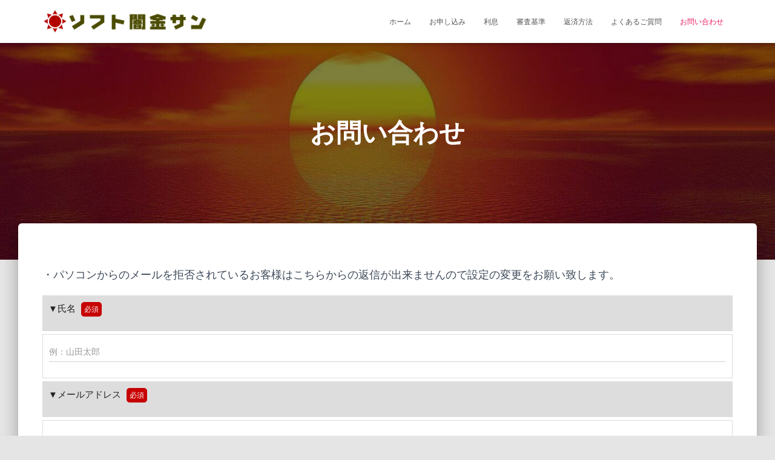

--- FILE ---
content_type: text/html
request_url: https://info-39.com/contact/
body_size: 10990
content:
<!DOCTYPE html><html dir="ltr" lang="ja" prefix="og: https://ogp.me/ns#"><head><meta charset='UTF-8'><meta name="viewport" content="width=device-width, initial-scale=1"><link rel="profile" href="https://gmpg.org/xfn/11"><title>お問い合わせ | 【超低金利・大口融資】優良ソフト闇金サン</title><style>img:is([sizes="auto" i], [sizes^="auto," i]) { contain-intrinsic-size: 3000px 1500px }</style><meta name="description" content="・パソコンからのメールを拒否されているお客様はこちらからの返信が出来ませんので設定の変更をお願い致します。 ▼" /><meta name="robots" content="max-image-preview:large" /><link rel="canonical" href="https://info-39.com/contact/" /><meta name="generator" content="All in One SEO (AIOSEO) 4.8.5" />  <script defer src="https://www.googletagmanager.com/gtag/js?id=UA-215085083-4" type="71eb8a29391d573d43ee17be-text/javascript"></script> <script type="71eb8a29391d573d43ee17be-text/javascript">window.dataLayer = window.dataLayer || [];
 function gtag(){dataLayer.push(arguments);}
 gtag('js', new Date());

 gtag('config', 'UA-215085083-4');</script> <meta property="og:locale" content="ja_JP" /><meta property="og:site_name" content="【公式】ソフト闇金サン |" /><meta property="og:type" content="article" /><meta property="og:title" content="お問い合わせ | 【超低金利・大口融資】優良ソフト闇金サン" /><meta property="og:description" content="・パソコンからのメールを拒否されているお客様はこちらからの返信が出来ませんので設定の変更をお願い致します。 ▼" /><meta property="og:url" content="https://info-39.com/contact/" /><meta property="og:image" content="https://info-39.com/wp-content/uploads/2022/02/logo_01.png" /><meta property="og:image:secure_url" content="https://info-39.com/wp-content/uploads/2022/02/logo_01.png" /><meta property="article:published_time" content="2025-08-03T15:00:54+00:00" /><meta property="article:modified_time" content="2025-08-04T06:53:48+00:00" /><meta name="twitter:card" content="summary" /><meta name="twitter:title" content="お問い合わせ | 【超低金利・大口融資】優良ソフト闇金サン" /><meta name="twitter:description" content="・パソコンからのメールを拒否されているお客様はこちらからの返信が出来ませんので設定の変更をお願い致します。 ▼" /><meta name="twitter:image" content="https://info-39.com/wp-content/uploads/2022/02/logo_01.png" /> <script type="application/ld+json" class="aioseo-schema">{"@context":"https:\/\/schema.org","@graph":[{"@type":"BreadcrumbList","@id":"https:\/\/info-39.com\/contact\/#breadcrumblist","itemListElement":[{"@type":"ListItem","@id":"https:\/\/info-39.com#listItem","position":1,"name":"\u30db\u30fc\u30e0","item":"https:\/\/info-39.com","nextItem":{"@type":"ListItem","@id":"https:\/\/info-39.com\/contact\/#listItem","name":"\u304a\u554f\u3044\u5408\u308f\u305b"}},{"@type":"ListItem","@id":"https:\/\/info-39.com\/contact\/#listItem","position":2,"name":"\u304a\u554f\u3044\u5408\u308f\u305b","previousItem":{"@type":"ListItem","@id":"https:\/\/info-39.com#listItem","name":"\u30db\u30fc\u30e0"}}]},{"@type":"Organization","@id":"https:\/\/info-39.com\/#organization","name":"\u3010\u516c\u5f0f\u3011\u30bd\u30d5\u30c8\u95c7\u91d1\u30b5\u30f3","url":"https:\/\/info-39.com\/","logo":{"@type":"ImageObject","url":"https:\/\/info-39.com\/wp-content\/uploads\/2022\/02\/logo_01.png","@id":"https:\/\/info-39.com\/contact\/#organizationLogo","width":600,"height":110,"caption":"\u30bd\u30d5\u30c8\u95c7\u91d1\u30b5\u30f3"},"image":{"@id":"https:\/\/info-39.com\/contact\/#organizationLogo"}},{"@type":"WebPage","@id":"https:\/\/info-39.com\/contact\/#webpage","url":"https:\/\/info-39.com\/contact\/","name":"\u304a\u554f\u3044\u5408\u308f\u305b | \u3010\u8d85\u4f4e\u91d1\u5229\u30fb\u5927\u53e3\u878d\u8cc7\u3011\u512a\u826f\u30bd\u30d5\u30c8\u95c7\u91d1\u30b5\u30f3","description":"\u30fb\u30d1\u30bd\u30b3\u30f3\u304b\u3089\u306e\u30e1\u30fc\u30eb\u3092\u62d2\u5426\u3055\u308c\u3066\u3044\u308b\u304a\u5ba2\u69d8\u306f\u3053\u3061\u3089\u304b\u3089\u306e\u8fd4\u4fe1\u304c\u51fa\u6765\u307e\u305b\u3093\u306e\u3067\u8a2d\u5b9a\u306e\u5909\u66f4\u3092\u304a\u9858\u3044\u81f4\u3057\u307e\u3059\u3002 \u25bc","inLanguage":"ja","isPartOf":{"@id":"https:\/\/info-39.com\/#website"},"breadcrumb":{"@id":"https:\/\/info-39.com\/contact\/#breadcrumblist"},"datePublished":"2025-08-04T00:00:54+09:00","dateModified":"2025-08-04T15:53:48+09:00"},{"@type":"WebSite","@id":"https:\/\/info-39.com\/#website","url":"https:\/\/info-39.com\/","name":"\u3010\u516c\u5f0f\u3011\u30bd\u30d5\u30c8\u95c7\u91d1\u30b5\u30f3","inLanguage":"ja","publisher":{"@id":"https:\/\/info-39.com\/#organization"}}]}</script> <link rel='dns-prefetch' href='//fonts.googleapis.com' /><link rel="alternate" type="application/rss+xml" title="【公式】ソフト闇金サン &raquo; フィード" href="https://info-39.com/feed/" /><link rel="alternate" type="application/rss+xml" title="【公式】ソフト闇金サン &raquo; コメントフィード" href="https://info-39.com/comments/feed/" /><link rel='stylesheet' id='wp-block-library-css' href='https://info-39.com/wp-includes/css/dist/block-library/style.min.css?ver=6.8.2' type='text/css' media='all' /><style id='classic-theme-styles-inline-css' type='text/css'>/*! This file is auto-generated */
.wp-block-button__link{color:#fff;background-color:#32373c;border-radius:9999px;box-shadow:none;text-decoration:none;padding:calc(.667em + 2px) calc(1.333em + 2px);font-size:1.125em}.wp-block-file__button{background:#32373c;color:#fff;text-decoration:none}</style><style id='global-styles-inline-css' type='text/css'>:root{--wp--preset--aspect-ratio--square: 1;--wp--preset--aspect-ratio--4-3: 4/3;--wp--preset--aspect-ratio--3-4: 3/4;--wp--preset--aspect-ratio--3-2: 3/2;--wp--preset--aspect-ratio--2-3: 2/3;--wp--preset--aspect-ratio--16-9: 16/9;--wp--preset--aspect-ratio--9-16: 9/16;--wp--preset--color--black: #000000;--wp--preset--color--cyan-bluish-gray: #abb8c3;--wp--preset--color--white: #ffffff;--wp--preset--color--pale-pink: #f78da7;--wp--preset--color--vivid-red: #cf2e2e;--wp--preset--color--luminous-vivid-orange: #ff6900;--wp--preset--color--luminous-vivid-amber: #fcb900;--wp--preset--color--light-green-cyan: #7bdcb5;--wp--preset--color--vivid-green-cyan: #00d084;--wp--preset--color--pale-cyan-blue: #8ed1fc;--wp--preset--color--vivid-cyan-blue: #0693e3;--wp--preset--color--vivid-purple: #9b51e0;--wp--preset--color--accent: #e91e63;--wp--preset--color--background-color: #E5E5E5;--wp--preset--color--header-gradient: #a81d84;--wp--preset--gradient--vivid-cyan-blue-to-vivid-purple: linear-gradient(135deg,rgba(6,147,227,1) 0%,rgb(155,81,224) 100%);--wp--preset--gradient--light-green-cyan-to-vivid-green-cyan: linear-gradient(135deg,rgb(122,220,180) 0%,rgb(0,208,130) 100%);--wp--preset--gradient--luminous-vivid-amber-to-luminous-vivid-orange: linear-gradient(135deg,rgba(252,185,0,1) 0%,rgba(255,105,0,1) 100%);--wp--preset--gradient--luminous-vivid-orange-to-vivid-red: linear-gradient(135deg,rgba(255,105,0,1) 0%,rgb(207,46,46) 100%);--wp--preset--gradient--very-light-gray-to-cyan-bluish-gray: linear-gradient(135deg,rgb(238,238,238) 0%,rgb(169,184,195) 100%);--wp--preset--gradient--cool-to-warm-spectrum: linear-gradient(135deg,rgb(74,234,220) 0%,rgb(151,120,209) 20%,rgb(207,42,186) 40%,rgb(238,44,130) 60%,rgb(251,105,98) 80%,rgb(254,248,76) 100%);--wp--preset--gradient--blush-light-purple: linear-gradient(135deg,rgb(255,206,236) 0%,rgb(152,150,240) 100%);--wp--preset--gradient--blush-bordeaux: linear-gradient(135deg,rgb(254,205,165) 0%,rgb(254,45,45) 50%,rgb(107,0,62) 100%);--wp--preset--gradient--luminous-dusk: linear-gradient(135deg,rgb(255,203,112) 0%,rgb(199,81,192) 50%,rgb(65,88,208) 100%);--wp--preset--gradient--pale-ocean: linear-gradient(135deg,rgb(255,245,203) 0%,rgb(182,227,212) 50%,rgb(51,167,181) 100%);--wp--preset--gradient--electric-grass: linear-gradient(135deg,rgb(202,248,128) 0%,rgb(113,206,126) 100%);--wp--preset--gradient--midnight: linear-gradient(135deg,rgb(2,3,129) 0%,rgb(40,116,252) 100%);--wp--preset--font-size--small: 13px;--wp--preset--font-size--medium: 20px;--wp--preset--font-size--large: 36px;--wp--preset--font-size--x-large: 42px;--wp--preset--spacing--20: 0.44rem;--wp--preset--spacing--30: 0.67rem;--wp--preset--spacing--40: 1rem;--wp--preset--spacing--50: 1.5rem;--wp--preset--spacing--60: 2.25rem;--wp--preset--spacing--70: 3.38rem;--wp--preset--spacing--80: 5.06rem;--wp--preset--shadow--natural: 6px 6px 9px rgba(0, 0, 0, 0.2);--wp--preset--shadow--deep: 12px 12px 50px rgba(0, 0, 0, 0.4);--wp--preset--shadow--sharp: 6px 6px 0px rgba(0, 0, 0, 0.2);--wp--preset--shadow--outlined: 6px 6px 0px -3px rgba(255, 255, 255, 1), 6px 6px rgba(0, 0, 0, 1);--wp--preset--shadow--crisp: 6px 6px 0px rgba(0, 0, 0, 1);}:root :where(.is-layout-flow) > :first-child{margin-block-start: 0;}:root :where(.is-layout-flow) > :last-child{margin-block-end: 0;}:root :where(.is-layout-flow) > *{margin-block-start: 24px;margin-block-end: 0;}:root :where(.is-layout-constrained) > :first-child{margin-block-start: 0;}:root :where(.is-layout-constrained) > :last-child{margin-block-end: 0;}:root :where(.is-layout-constrained) > *{margin-block-start: 24px;margin-block-end: 0;}:root :where(.is-layout-flex){gap: 24px;}:root :where(.is-layout-grid){gap: 24px;}body .is-layout-flex{display: flex;}.is-layout-flex{flex-wrap: wrap;align-items: center;}.is-layout-flex > :is(*, div){margin: 0;}body .is-layout-grid{display: grid;}.is-layout-grid > :is(*, div){margin: 0;}.has-black-color{color: var(--wp--preset--color--black) !important;}.has-cyan-bluish-gray-color{color: var(--wp--preset--color--cyan-bluish-gray) !important;}.has-white-color{color: var(--wp--preset--color--white) !important;}.has-pale-pink-color{color: var(--wp--preset--color--pale-pink) !important;}.has-vivid-red-color{color: var(--wp--preset--color--vivid-red) !important;}.has-luminous-vivid-orange-color{color: var(--wp--preset--color--luminous-vivid-orange) !important;}.has-luminous-vivid-amber-color{color: var(--wp--preset--color--luminous-vivid-amber) !important;}.has-light-green-cyan-color{color: var(--wp--preset--color--light-green-cyan) !important;}.has-vivid-green-cyan-color{color: var(--wp--preset--color--vivid-green-cyan) !important;}.has-pale-cyan-blue-color{color: var(--wp--preset--color--pale-cyan-blue) !important;}.has-vivid-cyan-blue-color{color: var(--wp--preset--color--vivid-cyan-blue) !important;}.has-vivid-purple-color{color: var(--wp--preset--color--vivid-purple) !important;}.has-accent-color{color: var(--wp--preset--color--accent) !important;}.has-background-color-color{color: var(--wp--preset--color--background-color) !important;}.has-header-gradient-color{color: var(--wp--preset--color--header-gradient) !important;}.has-black-background-color{background-color: var(--wp--preset--color--black) !important;}.has-cyan-bluish-gray-background-color{background-color: var(--wp--preset--color--cyan-bluish-gray) !important;}.has-white-background-color{background-color: var(--wp--preset--color--white) !important;}.has-pale-pink-background-color{background-color: var(--wp--preset--color--pale-pink) !important;}.has-vivid-red-background-color{background-color: var(--wp--preset--color--vivid-red) !important;}.has-luminous-vivid-orange-background-color{background-color: var(--wp--preset--color--luminous-vivid-orange) !important;}.has-luminous-vivid-amber-background-color{background-color: var(--wp--preset--color--luminous-vivid-amber) !important;}.has-light-green-cyan-background-color{background-color: var(--wp--preset--color--light-green-cyan) !important;}.has-vivid-green-cyan-background-color{background-color: var(--wp--preset--color--vivid-green-cyan) !important;}.has-pale-cyan-blue-background-color{background-color: var(--wp--preset--color--pale-cyan-blue) !important;}.has-vivid-cyan-blue-background-color{background-color: var(--wp--preset--color--vivid-cyan-blue) !important;}.has-vivid-purple-background-color{background-color: var(--wp--preset--color--vivid-purple) !important;}.has-accent-background-color{background-color: var(--wp--preset--color--accent) !important;}.has-background-color-background-color{background-color: var(--wp--preset--color--background-color) !important;}.has-header-gradient-background-color{background-color: var(--wp--preset--color--header-gradient) !important;}.has-black-border-color{border-color: var(--wp--preset--color--black) !important;}.has-cyan-bluish-gray-border-color{border-color: var(--wp--preset--color--cyan-bluish-gray) !important;}.has-white-border-color{border-color: var(--wp--preset--color--white) !important;}.has-pale-pink-border-color{border-color: var(--wp--preset--color--pale-pink) !important;}.has-vivid-red-border-color{border-color: var(--wp--preset--color--vivid-red) !important;}.has-luminous-vivid-orange-border-color{border-color: var(--wp--preset--color--luminous-vivid-orange) !important;}.has-luminous-vivid-amber-border-color{border-color: var(--wp--preset--color--luminous-vivid-amber) !important;}.has-light-green-cyan-border-color{border-color: var(--wp--preset--color--light-green-cyan) !important;}.has-vivid-green-cyan-border-color{border-color: var(--wp--preset--color--vivid-green-cyan) !important;}.has-pale-cyan-blue-border-color{border-color: var(--wp--preset--color--pale-cyan-blue) !important;}.has-vivid-cyan-blue-border-color{border-color: var(--wp--preset--color--vivid-cyan-blue) !important;}.has-vivid-purple-border-color{border-color: var(--wp--preset--color--vivid-purple) !important;}.has-accent-border-color{border-color: var(--wp--preset--color--accent) !important;}.has-background-color-border-color{border-color: var(--wp--preset--color--background-color) !important;}.has-header-gradient-border-color{border-color: var(--wp--preset--color--header-gradient) !important;}.has-vivid-cyan-blue-to-vivid-purple-gradient-background{background: var(--wp--preset--gradient--vivid-cyan-blue-to-vivid-purple) !important;}.has-light-green-cyan-to-vivid-green-cyan-gradient-background{background: var(--wp--preset--gradient--light-green-cyan-to-vivid-green-cyan) !important;}.has-luminous-vivid-amber-to-luminous-vivid-orange-gradient-background{background: var(--wp--preset--gradient--luminous-vivid-amber-to-luminous-vivid-orange) !important;}.has-luminous-vivid-orange-to-vivid-red-gradient-background{background: var(--wp--preset--gradient--luminous-vivid-orange-to-vivid-red) !important;}.has-very-light-gray-to-cyan-bluish-gray-gradient-background{background: var(--wp--preset--gradient--very-light-gray-to-cyan-bluish-gray) !important;}.has-cool-to-warm-spectrum-gradient-background{background: var(--wp--preset--gradient--cool-to-warm-spectrum) !important;}.has-blush-light-purple-gradient-background{background: var(--wp--preset--gradient--blush-light-purple) !important;}.has-blush-bordeaux-gradient-background{background: var(--wp--preset--gradient--blush-bordeaux) !important;}.has-luminous-dusk-gradient-background{background: var(--wp--preset--gradient--luminous-dusk) !important;}.has-pale-ocean-gradient-background{background: var(--wp--preset--gradient--pale-ocean) !important;}.has-electric-grass-gradient-background{background: var(--wp--preset--gradient--electric-grass) !important;}.has-midnight-gradient-background{background: var(--wp--preset--gradient--midnight) !important;}.has-small-font-size{font-size: var(--wp--preset--font-size--small) !important;}.has-medium-font-size{font-size: var(--wp--preset--font-size--medium) !important;}.has-large-font-size{font-size: var(--wp--preset--font-size--large) !important;}.has-x-large-font-size{font-size: var(--wp--preset--font-size--x-large) !important;}
:root :where(.wp-block-pullquote){font-size: 1.5em;line-height: 1.6;}</style><link rel='stylesheet' id='whats-new-style-css' href='https://info-39.com/wp-content/cache/autoptimize/css/autoptimize_single_c2bb7d0452102915fcd20bd2fe54f24b.css?ver=2.0.2' type='text/css' media='all' /><link rel='stylesheet' id='bootstrap-css' href='https://info-39.com/wp-content/themes/hestia/assets/bootstrap/css/bootstrap.min.css?ver=1.0.2' type='text/css' media='all' /><link rel='stylesheet' id='hestia-font-sizes-css' href='https://info-39.com/wp-content/themes/hestia/assets/css/font-sizes.min.css?ver=3.3.1' type='text/css' media='all' /><link rel='stylesheet' id='chld_thm_cfg_parent-css' href='https://info-39.com/wp-content/cache/autoptimize/css/autoptimize_single_cecebef6a18dd1838be7b5ed584318c7.css?ver=6.8.2' type='text/css' media='all' /><link rel='stylesheet' id='hestia_style-css' href='https://info-39.com/wp-content/themes/hestia-child/style.css?ver=3.3.1' type='text/css' media='all' /><style id='hestia_style-inline-css' type='text/css'>.hestia-top-bar,.hestia-top-bar .widget.widget_shopping_cart .cart_list{background-color:#363537}.hestia-top-bar .widget .label-floating input[type=search]:-webkit-autofill{-webkit-box-shadow:inset 0 0 0 9999px #363537}.hestia-top-bar,.hestia-top-bar .widget .label-floating input[type=search],.hestia-top-bar .widget.widget_search form.form-group:before,.hestia-top-bar .widget.widget_product_search form.form-group:before,.hestia-top-bar .widget.widget_shopping_cart:before{color:#fff}.hestia-top-bar .widget .label-floating input[type=search]{-webkit-text-fill-color:#fff !important}.hestia-top-bar div.widget.widget_shopping_cart:before,.hestia-top-bar .widget.widget_product_search form.form-group:before,.hestia-top-bar .widget.widget_search form.form-group:before{background-color:#fff}.hestia-top-bar a,.hestia-top-bar .top-bar-nav li a{color:#fff}.hestia-top-bar ul li a[href*="mailto:"]:before,.hestia-top-bar ul li a[href*="tel:"]:before{background-color:#fff}.hestia-top-bar a:hover,.hestia-top-bar .top-bar-nav li a:hover{color:#eee}.hestia-top-bar ul li:hover a[href*="mailto:"]:before,.hestia-top-bar ul li:hover a[href*="tel:"]:before{background-color:#eee}
footer.footer.footer-black{background:#323437}footer.footer.footer-black.footer-big{color:#fff}footer.footer.footer-black a{color:#fff}footer.footer.footer-black hr{border-color:#5e5e5e}.footer-big p,.widget,.widget code,.widget pre{color:#5e5e5e}
:root{--hestia-primary-color:#e91e63}a,.navbar .dropdown-menu li:hover>a,.navbar .dropdown-menu li:focus>a,.navbar .dropdown-menu li:active>a,.navbar .navbar-nav>li .dropdown-menu li:hover>a,body:not(.home) .navbar-default .navbar-nav>.active:not(.btn)>a,body:not(.home) .navbar-default .navbar-nav>.active:not(.btn)>a:hover,body:not(.home) .navbar-default .navbar-nav>.active:not(.btn)>a:focus,a:hover,.card-blog a.moretag:hover,.card-blog a.more-link:hover,.widget a:hover,.has-text-color.has-accent-color,p.has-text-color a{color:#e91e63}.svg-text-color{fill:#e91e63}.pagination span.current,.pagination span.current:focus,.pagination span.current:hover{border-color:#e91e63}button,button:hover,.woocommerce .track_order button[type="submit"],.woocommerce .track_order button[type="submit"]:hover,div.wpforms-container .wpforms-form button[type=submit].wpforms-submit,div.wpforms-container .wpforms-form button[type=submit].wpforms-submit:hover,input[type="button"],input[type="button"]:hover,input[type="submit"],input[type="submit"]:hover,input#searchsubmit,.pagination span.current,.pagination span.current:focus,.pagination span.current:hover,.btn.btn-primary,.btn.btn-primary:link,.btn.btn-primary:hover,.btn.btn-primary:focus,.btn.btn-primary:active,.btn.btn-primary.active,.btn.btn-primary.active:focus,.btn.btn-primary.active:hover,.btn.btn-primary:active:hover,.btn.btn-primary:active:focus,.btn.btn-primary:active:hover,.hestia-sidebar-open.btn.btn-rose,.hestia-sidebar-close.btn.btn-rose,.hestia-sidebar-open.btn.btn-rose:hover,.hestia-sidebar-close.btn.btn-rose:hover,.hestia-sidebar-open.btn.btn-rose:focus,.hestia-sidebar-close.btn.btn-rose:focus,.label.label-primary,.hestia-work .portfolio-item:nth-child(6n+1) .label,.nav-cart .nav-cart-content .widget .buttons .button,.has-accent-background-color[class*="has-background"]{background-color:#e91e63}@media(max-width:768px){.navbar-default .navbar-nav>li>a:hover,.navbar-default .navbar-nav>li>a:focus,.navbar .navbar-nav .dropdown .dropdown-menu li a:hover,.navbar .navbar-nav .dropdown .dropdown-menu li a:focus,.navbar button.navbar-toggle:hover,.navbar .navbar-nav li:hover>a i{color:#e91e63}}body:not(.woocommerce-page) button:not([class^="fl-"]):not(.hestia-scroll-to-top):not(.navbar-toggle):not(.close),body:not(.woocommerce-page) .button:not([class^="fl-"]):not(hestia-scroll-to-top):not(.navbar-toggle):not(.add_to_cart_button):not(.product_type_grouped):not(.product_type_external),div.wpforms-container .wpforms-form button[type=submit].wpforms-submit,input[type="submit"],input[type="button"],.btn.btn-primary,.widget_product_search button[type="submit"],.hestia-sidebar-open.btn.btn-rose,.hestia-sidebar-close.btn.btn-rose,.everest-forms button[type=submit].everest-forms-submit-button{-webkit-box-shadow:0 2px 2px 0 rgba(233,30,99,0.14),0 3px 1px -2px rgba(233,30,99,0.2),0 1px 5px 0 rgba(233,30,99,0.12);box-shadow:0 2px 2px 0 rgba(233,30,99,0.14),0 3px 1px -2px rgba(233,30,99,0.2),0 1px 5px 0 rgba(233,30,99,0.12)}.card .header-primary,.card .content-primary,.everest-forms button[type=submit].everest-forms-submit-button{background:#e91e63}body:not(.woocommerce-page) .button:not([class^="fl-"]):not(.hestia-scroll-to-top):not(.navbar-toggle):not(.add_to_cart_button):hover,body:not(.woocommerce-page) button:not([class^="fl-"]):not(.hestia-scroll-to-top):not(.navbar-toggle):not(.close):hover,div.wpforms-container .wpforms-form button[type=submit].wpforms-submit:hover,input[type="submit"]:hover,input[type="button"]:hover,input#searchsubmit:hover,.widget_product_search button[type="submit"]:hover,.pagination span.current,.btn.btn-primary:hover,.btn.btn-primary:focus,.btn.btn-primary:active,.btn.btn-primary.active,.btn.btn-primary:active:focus,.btn.btn-primary:active:hover,.hestia-sidebar-open.btn.btn-rose:hover,.hestia-sidebar-close.btn.btn-rose:hover,.pagination span.current:hover,.everest-forms button[type=submit].everest-forms-submit-button:hover,.everest-forms button[type=submit].everest-forms-submit-button:focus,.everest-forms button[type=submit].everest-forms-submit-button:active{-webkit-box-shadow:0 14px 26px -12px rgba(233,30,99,0.42),0 4px 23px 0 rgba(0,0,0,0.12),0 8px 10px -5px rgba(233,30,99,0.2);box-shadow:0 14px 26px -12px rgba(233,30,99,0.42),0 4px 23px 0 rgba(0,0,0,0.12),0 8px 10px -5px rgba(233,30,99,0.2);color:#fff}.form-group.is-focused .form-control{background-image:-webkit-gradient(linear,left top,left bottom,from(#e91e63),to(#e91e63)),-webkit-gradient(linear,left top,left bottom,from(#d2d2d2),to(#d2d2d2));background-image:-webkit-linear-gradient(linear,left top,left bottom,from(#e91e63),to(#e91e63)),-webkit-linear-gradient(linear,left top,left bottom,from(#d2d2d2),to(#d2d2d2));background-image:linear-gradient(linear,left top,left bottom,from(#e91e63),to(#e91e63)),linear-gradient(linear,left top,left bottom,from(#d2d2d2),to(#d2d2d2))}.navbar:not(.navbar-transparent) li:not(.btn):hover>a,.navbar li.on-section:not(.btn)>a,.navbar.full-screen-menu.navbar-transparent li:not(.btn):hover>a,.navbar.full-screen-menu .navbar-toggle:hover,.navbar:not(.navbar-transparent) .nav-cart:hover,.navbar:not(.navbar-transparent) .hestia-toggle-search:hover{color:#e91e63}.header-filter-gradient{background:linear-gradient(45deg,rgba(168,29,132,1) 0,rgb(234,57,111) 100%)}.has-text-color.has-header-gradient-color{color:#a81d84}.has-header-gradient-background-color[class*="has-background"]{background-color:#a81d84}.has-text-color.has-background-color-color{color:#E5E5E5}.has-background-color-background-color[class*="has-background"]{background-color:#E5E5E5}
.btn.btn-primary:not(.colored-button):not(.btn-left):not(.btn-right):not(.btn-just-icon):not(.menu-item),input[type="submit"]:not(.search-submit),body:not(.woocommerce-account) .woocommerce .button.woocommerce-Button,.woocommerce .product button.button,.woocommerce .product button.button.alt,.woocommerce .product #respond input#submit,.woocommerce-cart .blog-post .woocommerce .cart-collaterals .cart_totals .checkout-button,.woocommerce-checkout #payment #place_order,.woocommerce-account.woocommerce-page button.button,.woocommerce .track_order button[type="submit"],.nav-cart .nav-cart-content .widget .buttons .button,.woocommerce a.button.wc-backward,body.woocommerce .wccm-catalog-item a.button,body.woocommerce a.wccm-button.button,form.woocommerce-form-coupon button.button,div.wpforms-container .wpforms-form button[type=submit].wpforms-submit,div.woocommerce a.button.alt,div.woocommerce table.my_account_orders .button,.btn.colored-button,.btn.btn-left,.btn.btn-right,.btn:not(.colored-button):not(.btn-left):not(.btn-right):not(.btn-just-icon):not(.menu-item):not(.hestia-sidebar-open):not(.hestia-sidebar-close){padding-top:15px;padding-bottom:15px;padding-left:33px;padding-right:33px}
:root{--hestia-button-border-radius:3px}.btn.btn-primary:not(.colored-button):not(.btn-left):not(.btn-right):not(.btn-just-icon):not(.menu-item),input[type="submit"]:not(.search-submit),body:not(.woocommerce-account) .woocommerce .button.woocommerce-Button,.woocommerce .product button.button,.woocommerce .product button.button.alt,.woocommerce .product #respond input#submit,.woocommerce-cart .blog-post .woocommerce .cart-collaterals .cart_totals .checkout-button,.woocommerce-checkout #payment #place_order,.woocommerce-account.woocommerce-page button.button,.woocommerce .track_order button[type="submit"],.nav-cart .nav-cart-content .widget .buttons .button,.woocommerce a.button.wc-backward,body.woocommerce .wccm-catalog-item a.button,body.woocommerce a.wccm-button.button,form.woocommerce-form-coupon button.button,div.wpforms-container .wpforms-form button[type=submit].wpforms-submit,div.woocommerce a.button.alt,div.woocommerce table.my_account_orders .button,input[type="submit"].search-submit,.hestia-view-cart-wrapper .added_to_cart.wc-forward,.woocommerce-product-search button,.woocommerce-cart .actions .button,#secondary div[id^=woocommerce_price_filter] .button,.woocommerce div[id^=woocommerce_widget_cart].widget .buttons .button,.searchform input[type=submit],.searchform button,.search-form:not(.media-toolbar-primary) input[type=submit],.search-form:not(.media-toolbar-primary) button,.woocommerce-product-search input[type=submit],.btn.colored-button,.btn.btn-left,.btn.btn-right,.btn:not(.colored-button):not(.btn-left):not(.btn-right):not(.btn-just-icon):not(.menu-item):not(.hestia-sidebar-open):not(.hestia-sidebar-close){border-radius:3px}
@media(min-width:769px){.page-header.header-small .hestia-title,.page-header.header-small .title,h1.hestia-title.title-in-content,.main article.section .has-title-font-size{font-size:42px}}
@media( min-width:480px){}@media( min-width:768px){}.hestia-scroll-to-top{border-radius :50%;background-color:#999}.hestia-scroll-to-top:hover{background-color:#999}.hestia-scroll-to-top:hover svg,.hestia-scroll-to-top:hover p{color:#fff}.hestia-scroll-to-top svg,.hestia-scroll-to-top p{color:#fff}</style><link rel='stylesheet' id='hestia_fonts-css' href='https://fonts.googleapis.com/css?family=Roboto%3A300%2C400%2C500%2C700%7CRoboto+Slab%3A400%2C700&#038;subset=latin%2Clatin-ext&#038;ver=3.3.1' type='text/css' media='all' /> <script type="71eb8a29391d573d43ee17be-text/javascript" src="https://info-39.com/wp-includes/js/jquery/jquery.min.js?ver=3.7.1" id="jquery-core-js"></script> <script defer type="71eb8a29391d573d43ee17be-text/javascript" src="https://info-39.com/wp-includes/js/jquery/jquery-migrate.min.js?ver=3.4.1" id="jquery-migrate-js"></script> <link rel="https://api.w.org/" href="https://info-39.com/wp-json/" /><link rel="alternate" title="JSON" type="application/json" href="https://info-39.com/wp-json/wp/v2/pages/53" /><link rel="EditURI" type="application/rsd+xml" title="RSD" href="https://info-39.com/xmlrpc.php?rsd" /><meta name="generator" content="WordPress 6.8.2" /><link rel='shortlink' href='https://info-39.com/?p=53' /><link rel="alternate" title="oEmbed (JSON)" type="application/json+oembed" href="https://info-39.com/wp-json/oembed/1.0/embed?url=https%3A%2F%2Finfo-39.com%2Fcontact%2F" /><link rel="alternate" title="oEmbed (XML)" type="text/xml+oembed" href="https://info-39.com/wp-json/oembed/1.0/embed?url=https%3A%2F%2Finfo-39.com%2Fcontact%2F&#038;format=xml" /><style>:root {
			--lazy-loader-animation-duration: 300ms;
		}
		  
		.lazyload {
	display: block;
}

.lazyload,
        .lazyloading {
			opacity: 0;
		}


		.lazyloaded {
			opacity: 1;
			transition: opacity 300ms;
			transition: opacity var(--lazy-loader-animation-duration);
		}</style><noscript><style>.lazyload { display: none; } .lazyload[class*="lazy-loader-background-element-"] { display: block; opacity: 1; }</style></noscript><link rel="icon" href="https://info-39.com/wp-content/uploads/2022/02/cropped-favi_01-32x32.png" sizes="32x32" /><link rel="icon" href="https://info-39.com/wp-content/uploads/2022/02/cropped-favi_01-192x192.png" sizes="192x192" /><link rel="apple-touch-icon" href="https://info-39.com/wp-content/uploads/2022/02/cropped-favi_01-180x180.png" /><meta name="msapplication-TileImage" content="https://info-39.com/wp-content/uploads/2022/02/cropped-favi_01-270x270.png" /><style type="text/css" id="wp-custom-css">.navbar.navbar-transparent {
    color: #222;
    background-color: transparent;
    -webkit-box-shadow: none;
    box-shadow: none;
}

table.mailform {
    width: 100%;
    margin: 0 auto;
    border-collapse: separate;
    border-spacing: 0px 5px;
    font-size: 14px;
}
 
table.mailform th,
table.mailform td {
    padding: 10px;
}
 
table.mailform th {
    background: #ddd;
    vertical-align: middle;
    text-align: left;
    width: 30%;
    overflow: visible;
    position: relative;
    color: #222222;
    font-weight: normal;
    font-size: 15px;
}
 
table.mailform th:after {
	display: none;
    left: 100%;
    top: 50%;
    border: solid transparent;
    content: " ";
    height: 0;
    width: 0;
    position: absolute;
    pointer-events: none;
    border-color: rgba(136, 183, 213, 0);
    border-left-color: #222222;
    border-width: 10px;
    margin-top: -10px;
}
/* firefox */
@-moz-document url-prefix() {
    table.company th::after {
        float: right;
        padding: 0;
        left: 30px;
        top: 10px;
        content: " ";
        height: 0;
        width: 0;
        position: relative;
        pointer-events: none;
        border: 10px solid transparent;
        border-left: #295890 10px solid;
        margin-top: -10px;
    }
}
 
table.mailform td {
	color: #222222;
	background: #ffffff;
	width: 70%;
	padding-left: 10px;
	border: 1px solid rgb(222, 222, 222);
}

span.require {
	    margin-left: 5px;
	    background-color: #c70000;
	    border-radius: 5px;
	    color: #ffffff;
	    /* float: right; */
	    font-size: 12px;
	    line-height: 1.2;
	    padding: 5px 5px 5px 5px;
	    position: relative;
}

table.in{
  width: 100%;
  border-collapse:separate;
  border-spacing: 0;
}

table.in th:first-child{
  border-radius: 5px 0 0 0;
}

table.in th:last-child{
  border-radius: 0 5px 0 0;
  border-right: 1px solid #3c6690;
}

table.in th{
  text-align: center;
  color:white;
  background: linear-gradient(#829ebc,#225588);
  border-left: 1px solid #3c6690;
  border-top: 1px solid #3c6690;
  border-bottom: 1px solid #3c6690;
  box-shadow: 0px 1px 1px rgba(255,255,255,0.3) inset;
  width: 25%;
  padding: 10px 0;
}

table.in td{
  text-align: center;
  border-left: 1px solid #a8b7c5;
  border-bottom: 1px solid #a8b7c5;
  border-top:none;
  box-shadow: 0px -3px 5px 1px #eee inset;
  width: 25%;
  padding: 10px 0;
}

table.in td:last-child{
  border-right: 1px solid #a8b7c5;
}

table.in tr:last-child td:first-child {
  border-radius: 0 0 0 5px;
}

table.in tr:last-child td:last-child {
  border-radius: 0 0 5px 0;
}</style></head><body class="wp-singular page-template page-template-page-templates page-template-template-fullwidth page-template-page-templatestemplate-fullwidth-php page page-id-53 wp-custom-logo wp-theme-hestia wp-child-theme-hestia-child blog-post header-layout-default"><div class="wrapper  default "><header class="header "><div style="display: none"></div><nav class="navbar navbar-default  hestia_left navbar-not-transparent navbar-fixed-top"><div class="container"><div class="navbar-header"><div class="title-logo-wrapper"> <a class="navbar-brand" href="https://info-39.com/"
 title="【公式】ソフト闇金サン"> <img  src="https://info-39.com/wp-content/uploads/2022/02/logo_01.png" alt="ソフト闇金サン" width="600" height="110"></a></div><div class="navbar-toggle-wrapper"> <button type="button" class="navbar-toggle" data-toggle="collapse" data-target="#main-navigation"> <span class="icon-bar"></span><span class="icon-bar"></span><span class="icon-bar"></span> <span class="sr-only">ナビゲーションを切り替え</span> </button></div></div><div id="main-navigation" class="collapse navbar-collapse"><ul id="menu-header" class="nav navbar-nav"><li id="menu-item-66" class="menu-item menu-item-type-post_type menu-item-object-page menu-item-home menu-item-66"><a title="ホーム" href="https://info-39.com/">ホーム</a></li><li id="menu-item-68" class="menu-item menu-item-type-post_type menu-item-object-page menu-item-68"><a title="お申し込み" href="https://info-39.com/entry/">お申し込み</a></li><li id="menu-item-70" class="menu-item menu-item-type-post_type menu-item-object-page menu-item-70"><a title="利息" href="https://info-39.com/interest/">利息</a></li><li id="menu-item-71" class="menu-item menu-item-type-post_type menu-item-object-page menu-item-71"><a title="審査基準" href="https://info-39.com/judgment/">審査基準</a></li><li id="menu-item-72" class="menu-item menu-item-type-post_type menu-item-object-page menu-item-72"><a title="返済方法" href="https://info-39.com/repayment/">返済方法</a></li><li id="menu-item-69" class="menu-item menu-item-type-post_type menu-item-object-page menu-item-69"><a title="よくあるご質問" href="https://info-39.com/qa/">よくあるご質問</a></li><li id="menu-item-67" class="menu-item menu-item-type-post_type menu-item-object-page current-menu-item page_item page-item-53 current_page_item menu-item-67 active"><a title="お問い合わせ" href="https://info-39.com/contact/">お問い合わせ</a></li></ul></div></div></nav></header><div id="primary" class="boxed-layout-header page-header header-small" data-parallax="active" ><div class="container"><div class="row"><div class="col-md-10 col-md-offset-1 text-center"><h1 class="hestia-title ">お問い合わせ</h1></div></div></div><div class="header-filter" style="background-image: url(https://info-39.com/wp-content/uploads/2022/02/g488e0114e5b569e534c154032029c5d98879f061189f25e26ff0a8d621f83de3ead153d285373709bb6ec242fcf2c671_1920-1.jpg);"></div></div><div class="main  main-raised "><div class="blog-post "><div class="container"><article id="post-53" class="section section-text"><div class="row"><div class="col-md-12"><p>・パソコンからのメールを拒否されているお客様はこちらからの返信が出来ませんので設定の変更をお願い致します。</p><div class="wpcf7 no-js" id="wpcf7-f37-p53-o2" lang="ja" dir="ltr" data-wpcf7-id="37"><div class="screen-reader-response"><p role="status" aria-live="polite" aria-atomic="true"></p><ul></ul></div> <script defer type="71eb8a29391d573d43ee17be-text/javascript" charset="UTF-8" src="https://zipaddr.github.io/zipaddrx.js?v=1.40"></script><script type="71eb8a29391d573d43ee17be-text/javascript" charset="UTF-8">function zipaddr_ownb(){ZP.dli='-';ZP.wp='1';ZP.uver='87732.89188.22652';ZP.sysid='ContactForm7';}</script><script defer type="71eb8a29391d573d43ee17be-text/javascript" charset="UTF-8" src="https://zipaddr.github.io/contactform7.js"></script><form action="/contact/#wpcf7-f37-p53-o2" method="post" class="wpcf7-form init" aria-label="コンタクトフォーム" novalidate="novalidate" data-status="init"><fieldset class="hidden-fields-container"><input type="hidden" name="_wpcf7" value="37" /><input type="hidden" name="_wpcf7_version" value="6.1" /><input type="hidden" name="_wpcf7_locale" value="ja" /><input type="hidden" name="_wpcf7_unit_tag" value="wpcf7-f37-p53-o2" /><input type="hidden" name="_wpcf7_container_post" value="53" /><input type="hidden" name="_wpcf7_posted_data_hash" value="" /></fieldset><table class="mailform"><tbody><tr><th class="arrow_box"><p>▼氏名 <span class="require">必須</span></p></th></tr><tr><td><p><span class="wpcf7-form-control-wrap" data-name="your-name"><input size="40" maxlength="400" class="wpcf7-form-control wpcf7-text wpcf7-validates-as-required" aria-required="true" aria-invalid="false" placeholder="例：山田太郎" value="" type="text" name="your-name" /></span></p></td></tr><tr><th class="arrow_box"><p>▼メールアドレス <span class="require">必須</span></p></th></tr><tr><td><p><span class="wpcf7-form-control-wrap" data-name="your-email"><input size="40" maxlength="400" class="wpcf7-form-control wpcf7-email wpcf7-validates-as-required wpcf7-text wpcf7-validates-as-email" aria-required="true" aria-invalid="false" value="" type="email" name="your-email" /></span></p></td></tr><tr><th class="arrow_box"><p>▼題名 <span class="require">必須</span></p></th></tr><tr><td><p><span class="wpcf7-form-control-wrap" data-name="your-subject"><input size="40" maxlength="400" class="wpcf7-form-control wpcf7-text wpcf7-validates-as-required" aria-required="true" aria-invalid="false" value="" type="text" name="your-subject" /></span></p></td></tr><tr><th class="arrow_box"><p>▼メッセージ本文</p></th></tr><tr><td><p><span class="wpcf7-form-control-wrap" data-name="your-message"><textarea cols="40" rows="10" maxlength="2000" class="wpcf7-form-control wpcf7-textarea" aria-invalid="false" name="your-message"></textarea></span></p></td></tr></tbody></table><p>※ひらがな表記がないメッセージ内容、全文英語表記のメッセージ内容は送信できませんので、予めご了承下さい。<br /><div class="wpcf7-response-output" aria-hidden="true"></div></p><p><input class="wpcf7-form-control wpcf7-submit has-spinner" type="submit" value="入力内容を送信する" /></p></form></div></div></div></article></div></div></div><footer class="footer footer-black footer-big"><div class="container"><div class="hestia-bottom-footer-content"><ul id="menu-header-1" class="footer-menu pull-left"><li class="menu-item menu-item-type-post_type menu-item-object-page menu-item-home menu-item-66"><a href="https://info-39.com/">ホーム</a></li><li class="menu-item menu-item-type-post_type menu-item-object-page menu-item-68"><a href="https://info-39.com/entry/">お申し込み</a></li><li class="menu-item menu-item-type-post_type menu-item-object-page menu-item-70"><a href="https://info-39.com/interest/">利息</a></li><li class="menu-item menu-item-type-post_type menu-item-object-page menu-item-71"><a href="https://info-39.com/judgment/">審査基準</a></li><li class="menu-item menu-item-type-post_type menu-item-object-page menu-item-72"><a href="https://info-39.com/repayment/">返済方法</a></li><li class="menu-item menu-item-type-post_type menu-item-object-page menu-item-69"><a href="https://info-39.com/qa/">よくあるご質問</a></li><li class="menu-item menu-item-type-post_type menu-item-object-page current-menu-item page_item page-item-53 current_page_item menu-item-67"><a href="https://info-39.com/contact/" aria-current="page">お問い合わせ</a></li></ul><div class="copyright pull-right">Hestia、作成者: <a href="https://themeisle.com" rel="nofollow">ThemeIsle</a></div></div></div></footer></div> <script type="speculationrules">{"prefetch":[{"source":"document","where":{"and":[{"href_matches":"\/*"},{"not":{"href_matches":["\/wp-*.php","\/wp-admin\/*","\/wp-content\/uploads\/*","\/wp-content\/*","\/wp-content\/plugins\/*","\/wp-content\/themes\/hestia-child\/*","\/wp-content\/themes\/hestia\/*","\/*\\?(.+)"]}},{"not":{"selector_matches":"a[rel~=\"nofollow\"]"}},{"not":{"selector_matches":".no-prefetch, .no-prefetch a"}}]},"eagerness":"conservative"}]}</script> <button class="hestia-scroll-to-top hestia-scroll-right " title="先頭へ戻る機能を使用"> <svg xmlns="http://www.w3.org/2000/svg" viewBox="0 0 320 512" width="12.5px" height="20px"><path fill="currentColor" d="M177 255.7l136 136c9.4 9.4 9.4 24.6 0 33.9l-22.6 22.6c-9.4 9.4-24.6 9.4-33.9 0L160 351.9l-96.4 96.4c-9.4 9.4-24.6 9.4-33.9 0L7 425.7c-9.4-9.4-9.4-24.6 0-33.9l136-136c9.4-9.5 24.6-9.5 34-.1zm-34-192L7 199.7c-9.4 9.4-9.4 24.6 0 33.9l22.6 22.6c9.4 9.4 24.6 9.4 33.9 0l96.4-96.4 96.4 96.4c9.4 9.4 24.6 9.4 33.9 0l22.6-22.6c9.4-9.4 9.4-24.6 0-33.9l-136-136c-9.2-9.4-24.4-9.4-33.8 0z"></path></svg> </button><link rel='stylesheet' id='contact-form-7-css' href='https://info-39.com/wp-content/cache/autoptimize/css/autoptimize_single_64ac31699f5326cb3c76122498b76f66.css?ver=6.1' type='text/css' media='all' /> <script type="71eb8a29391d573d43ee17be-text/javascript" src="https://info-39.com/wp-includes/js/dist/hooks.min.js?ver=4d63a3d491d11ffd8ac6" id="wp-hooks-js"></script> <script type="71eb8a29391d573d43ee17be-text/javascript" src="https://info-39.com/wp-includes/js/dist/i18n.min.js?ver=5e580eb46a90c2b997e6" id="wp-i18n-js"></script> <script type="71eb8a29391d573d43ee17be-text/javascript" id="wp-i18n-js-after">wp.i18n.setLocaleData( { 'text direction\u0004ltr': [ 'ltr' ] } );</script> <script defer type="71eb8a29391d573d43ee17be-text/javascript" src="https://info-39.com/wp-content/cache/autoptimize/js/autoptimize_single_96e7dc3f0e8559e4a3f3ca40b17ab9c3.js?ver=6.1" id="swv-js"></script> <script type="71eb8a29391d573d43ee17be-text/javascript" id="contact-form-7-js-translations">( function( domain, translations ) {
	var localeData = translations.locale_data[ domain ] || translations.locale_data.messages;
	localeData[""].domain = domain;
	wp.i18n.setLocaleData( localeData, domain );
} )( "contact-form-7", {"translation-revision-date":"2025-06-27 09:47:49+0000","generator":"GlotPress\/4.0.1","domain":"messages","locale_data":{"messages":{"":{"domain":"messages","plural-forms":"nplurals=1; plural=0;","lang":"ja_JP"},"This contact form is placed in the wrong place.":["\u3053\u306e\u30b3\u30f3\u30bf\u30af\u30c8\u30d5\u30a9\u30fc\u30e0\u306f\u9593\u9055\u3063\u305f\u4f4d\u7f6e\u306b\u7f6e\u304b\u308c\u3066\u3044\u307e\u3059\u3002"],"Error:":["\u30a8\u30e9\u30fc:"]}},"comment":{"reference":"includes\/js\/index.js"}} );</script> <script type="71eb8a29391d573d43ee17be-text/javascript" id="contact-form-7-js-before">var wpcf7 = {
    "api": {
        "root": "https:\/\/info-39.com\/wp-json\/",
        "namespace": "contact-form-7\/v1"
    }
};</script> <script defer type="71eb8a29391d573d43ee17be-text/javascript" src="https://info-39.com/wp-content/cache/autoptimize/js/autoptimize_single_2912c657d0592cc532dff73d0d2ce7bb.js?ver=6.1" id="contact-form-7-js"></script> <script defer type="71eb8a29391d573d43ee17be-text/javascript" src="https://info-39.com/wp-includes/js/comment-reply.min.js?ver=6.8.2" id="comment-reply-js" data-wp-strategy="async"></script> <script defer type="71eb8a29391d573d43ee17be-text/javascript" src="https://info-39.com/wp-content/themes/hestia/assets/bootstrap/js/bootstrap.min.js?ver=1.0.2" id="jquery-bootstrap-js"></script> <script defer type="71eb8a29391d573d43ee17be-text/javascript" src="https://info-39.com/wp-includes/js/jquery/ui/core.min.js?ver=1.13.3" id="jquery-ui-core-js"></script> <script type="71eb8a29391d573d43ee17be-text/javascript" id="hestia_scripts-js-extra">var requestpost = {"ajaxurl":"https:\/\/info-39.com\/wp-admin\/admin-ajax.php","disable_autoslide":"","masonry":"","scroll_offset":"0"};</script> <script defer type="71eb8a29391d573d43ee17be-text/javascript" src="https://info-39.com/wp-content/themes/hestia/assets/js/script.min.js?ver=3.3.1" id="hestia_scripts-js"></script> <script defer type="71eb8a29391d573d43ee17be-text/javascript" src="https://info-39.com/wp-content/plugins/lazy-loading-responsive-images/js/lazysizes.min.js?ver=1715226139" id="lazysizes-js"></script> <script defer type="71eb8a29391d573d43ee17be-text/javascript" src="https://info-39.com/wp-content/plugins/lazy-loading-responsive-images/js/ls.unveilhooks.min.js?ver=1715226139" id="lazysizes-unveilhooks-js"></script> <script type="71eb8a29391d573d43ee17be-text/javascript" id="cf7-extras-js-extra">var cf7_extras = {"events":{"track-ga":[],"redirect-success":[]},"forms":{"37":{"title":"\u30b3\u30f3\u30bf\u30af\u30c8\u30d5\u30a9\u30fc\u30e0 1","redirect_url":""}}};</script> <script defer type="71eb8a29391d573d43ee17be-text/javascript" src="https://info-39.com/wp-content/cache/autoptimize/js/autoptimize_single_949ccd9b79b71c5931eb9388d090ece5.js?ver=0.9.0" id="cf7-extras-js"></script> <script src="/cdn-cgi/scripts/7d0fa10a/cloudflare-static/rocket-loader.min.js" data-cf-settings="71eb8a29391d573d43ee17be-|49" defer></script><script defer src="https://static.cloudflareinsights.com/beacon.min.js/vcd15cbe7772f49c399c6a5babf22c1241717689176015" integrity="sha512-ZpsOmlRQV6y907TI0dKBHq9Md29nnaEIPlkf84rnaERnq6zvWvPUqr2ft8M1aS28oN72PdrCzSjY4U6VaAw1EQ==" data-cf-beacon='{"version":"2024.11.0","token":"0d621cebceb24bfba93b36b9261b0d75","r":1,"server_timing":{"name":{"cfCacheStatus":true,"cfEdge":true,"cfExtPri":true,"cfL4":true,"cfOrigin":true,"cfSpeedBrain":true},"location_startswith":null}}' crossorigin="anonymous"></script>
</body></html><!-- WP Fastest Cache file was created in 0.488 seconds, on 2025年8月5日 @ 2:52 AM -->